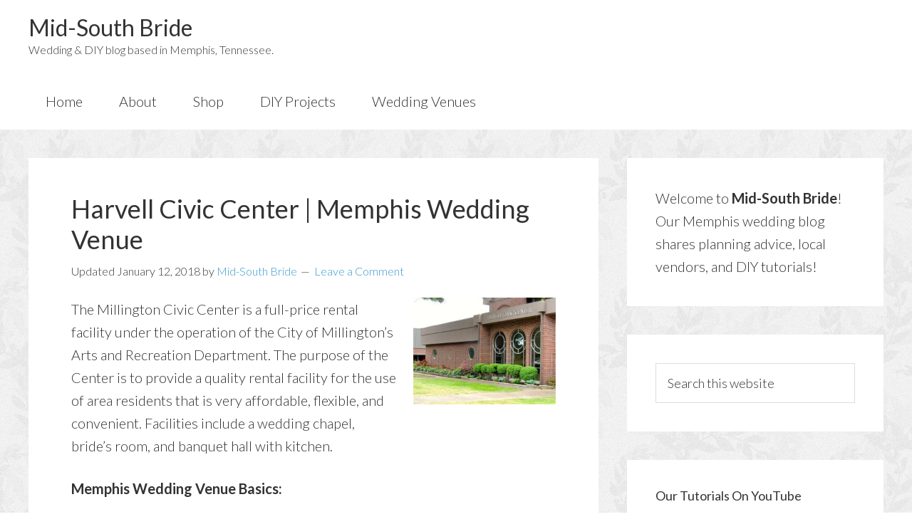

--- FILE ---
content_type: text/html; charset=UTF-8
request_url: https://www.midsouthbride.com/vendors/harvell-civic-center-memphis-wedding-venue/
body_size: 14562
content:
<!DOCTYPE html>
<html lang="en-US">
<head >
<meta charset="UTF-8" />
<meta name="viewport" content="width=device-width, initial-scale=1" />
<meta name='robots' content='index, follow, max-image-preview:large, max-snippet:-1, max-video-preview:-1' />

	<!-- This site is optimized with the Yoast SEO plugin v20.10 - https://yoast.com/wordpress/plugins/seo/ -->
	<title>Harvell Civic Center | Memphis Wedding Venue | Mid-South Bride</title><link rel="preload" as="style" href="https://fonts.googleapis.com/css?family=Lato%3A300%2C400%2C700&#038;display=swap" /><link rel="stylesheet" href="https://fonts.googleapis.com/css?family=Lato%3A300%2C400%2C700&#038;display=swap" media="print" onload="this.media='all'" /><noscript><link rel="stylesheet" href="https://fonts.googleapis.com/css?family=Lato%3A300%2C400%2C700&#038;display=swap" /></noscript>
	<link rel="canonical" href="https://www.midsouthbride.com/vendors/harvell-civic-center-memphis-wedding-venue/" />
	<meta property="og:locale" content="en_US" />
	<meta property="og:type" content="article" />
	<meta property="og:title" content="Harvell Civic Center | Memphis Wedding Venue | Mid-South Bride" />
	<meta property="og:description" content="The Millington Civic Center is a full-price rental facility under the operation of the City of Millington’s Arts and Recreation Department. The purpose of the Center is to provide a quality rental facility for the use of area residents that is very affordable, flexible, and convenient. Facilities include a wedding chapel, bride’s room, and banquet hall [&hellip;]" />
	<meta property="og:url" content="https://www.midsouthbride.com/vendors/harvell-civic-center-memphis-wedding-venue/" />
	<meta property="og:site_name" content="Mid-South Bride" />
	<meta property="article:publisher" content="https://www.facebook.com/MidSouthBride/" />
	<meta property="article:modified_time" content="2018-06-30T22:30:37+00:00" />
	<meta property="og:image" content="https://www.midsouthbride.com/wp-content/uploads/2015/01/memphis-wedding-venue-harvell-civic-center.jpeg" />
	<meta property="og:image:width" content="533" />
	<meta property="og:image:height" content="400" />
	<meta property="og:image:type" content="image/jpeg" />
	<meta name="twitter:label1" content="Est. reading time" />
	<meta name="twitter:data1" content="1 minute" />
	<script type="application/ld+json" class="yoast-schema-graph">{"@context":"https://schema.org","@graph":[{"@type":"WebPage","@id":"https://www.midsouthbride.com/vendors/harvell-civic-center-memphis-wedding-venue/","url":"https://www.midsouthbride.com/vendors/harvell-civic-center-memphis-wedding-venue/","name":"Harvell Civic Center | Memphis Wedding Venue | Mid-South Bride","isPartOf":{"@id":"https://www.midsouthbride.com/#website"},"primaryImageOfPage":{"@id":"https://www.midsouthbride.com/vendors/harvell-civic-center-memphis-wedding-venue/#primaryimage"},"image":{"@id":"https://www.midsouthbride.com/vendors/harvell-civic-center-memphis-wedding-venue/#primaryimage"},"thumbnailUrl":"https://www.midsouthbride.com/wp-content/uploads/2015/01/memphis-wedding-venue-harvell-civic-center.jpeg","datePublished":"2018-01-13T05:26:51+00:00","dateModified":"2018-06-30T22:30:37+00:00","breadcrumb":{"@id":"https://www.midsouthbride.com/vendors/harvell-civic-center-memphis-wedding-venue/#breadcrumb"},"inLanguage":"en-US","potentialAction":[{"@type":"ReadAction","target":["https://www.midsouthbride.com/vendors/harvell-civic-center-memphis-wedding-venue/"]}]},{"@type":"ImageObject","inLanguage":"en-US","@id":"https://www.midsouthbride.com/vendors/harvell-civic-center-memphis-wedding-venue/#primaryimage","url":"https://www.midsouthbride.com/wp-content/uploads/2015/01/memphis-wedding-venue-harvell-civic-center.jpeg","contentUrl":"https://www.midsouthbride.com/wp-content/uploads/2015/01/memphis-wedding-venue-harvell-civic-center.jpeg","width":533,"height":400,"caption":"memphis wedding venue - harvell civic center"},{"@type":"BreadcrumbList","@id":"https://www.midsouthbride.com/vendors/harvell-civic-center-memphis-wedding-venue/#breadcrumb","itemListElement":[{"@type":"ListItem","position":1,"name":"Home","item":"https://www.midsouthbride.com/"},{"@type":"ListItem","position":2,"name":"Vendors","item":"https://www.midsouthbride.com/vendors/"},{"@type":"ListItem","position":3,"name":"Harvell Civic Center | Memphis Wedding Venue"}]},{"@type":"WebSite","@id":"https://www.midsouthbride.com/#website","url":"https://www.midsouthbride.com/","name":"Mid-South Bride","description":"Wedding &amp; DIY blog based in Memphis, Tennessee.","publisher":{"@id":"https://www.midsouthbride.com/#organization"},"potentialAction":[{"@type":"SearchAction","target":{"@type":"EntryPoint","urlTemplate":"https://www.midsouthbride.com/?s={search_term_string}"},"query-input":"required name=search_term_string"}],"inLanguage":"en-US"},{"@type":"Organization","@id":"https://www.midsouthbride.com/#organization","name":"Mid-South Bride","url":"https://www.midsouthbride.com/","logo":{"@type":"ImageObject","inLanguage":"en-US","@id":"https://www.midsouthbride.com/#/schema/logo/image/","url":"https://www.midsouthbride.com/wp-content/uploads/2014/11/midsouthbride-logo.png","contentUrl":"https://www.midsouthbride.com/wp-content/uploads/2014/11/midsouthbride-logo.png","width":300,"height":73,"caption":"Mid-South Bride"},"image":{"@id":"https://www.midsouthbride.com/#/schema/logo/image/"},"sameAs":["https://www.facebook.com/MidSouthBride/"]}]}</script>
	<!-- / Yoast SEO plugin. -->


<link rel='dns-prefetch' href='//fonts.googleapis.com' />
<link href='https://fonts.gstatic.com' crossorigin rel='preconnect' />
<link rel="alternate" type="application/rss+xml" title="Mid-South Bride &raquo; Feed" href="https://www.midsouthbride.com/feed/" />
<link rel="alternate" type="application/rss+xml" title="Mid-South Bride &raquo; Comments Feed" href="https://www.midsouthbride.com/comments/feed/" />
<link rel="alternate" type="application/rss+xml" title="Mid-South Bride &raquo; Harvell Civic Center | Memphis Wedding Venue Comments Feed" href="https://www.midsouthbride.com/vendors/harvell-civic-center-memphis-wedding-venue/feed/" />
		<!-- This site uses the Google Analytics by MonsterInsights plugin v8.17 - Using Analytics tracking - https://www.monsterinsights.com/ -->
							<script src="//www.googletagmanager.com/gtag/js?id=G-N0R5FYRNP2"  data-cfasync="false" data-wpfc-render="false" type="text/javascript" async></script>
			<script data-cfasync="false" data-wpfc-render="false" type="text/javascript">
				var mi_version = '8.17';
				var mi_track_user = true;
				var mi_no_track_reason = '';
				
								var disableStrs = [
										'ga-disable-G-N0R5FYRNP2',
									];

				/* Function to detect opted out users */
				function __gtagTrackerIsOptedOut() {
					for (var index = 0; index < disableStrs.length; index++) {
						if (document.cookie.indexOf(disableStrs[index] + '=true') > -1) {
							return true;
						}
					}

					return false;
				}

				/* Disable tracking if the opt-out cookie exists. */
				if (__gtagTrackerIsOptedOut()) {
					for (var index = 0; index < disableStrs.length; index++) {
						window[disableStrs[index]] = true;
					}
				}

				/* Opt-out function */
				function __gtagTrackerOptout() {
					for (var index = 0; index < disableStrs.length; index++) {
						document.cookie = disableStrs[index] + '=true; expires=Thu, 31 Dec 2099 23:59:59 UTC; path=/';
						window[disableStrs[index]] = true;
					}
				}

				if ('undefined' === typeof gaOptout) {
					function gaOptout() {
						__gtagTrackerOptout();
					}
				}
								window.dataLayer = window.dataLayer || [];

				window.MonsterInsightsDualTracker = {
					helpers: {},
					trackers: {},
				};
				if (mi_track_user) {
					function __gtagDataLayer() {
						dataLayer.push(arguments);
					}

					function __gtagTracker(type, name, parameters) {
						if (!parameters) {
							parameters = {};
						}

						if (parameters.send_to) {
							__gtagDataLayer.apply(null, arguments);
							return;
						}

						if (type === 'event') {
														parameters.send_to = monsterinsights_frontend.v4_id;
							var hookName = name;
							if (typeof parameters['event_category'] !== 'undefined') {
								hookName = parameters['event_category'] + ':' + name;
							}

							if (typeof MonsterInsightsDualTracker.trackers[hookName] !== 'undefined') {
								MonsterInsightsDualTracker.trackers[hookName](parameters);
							} else {
								__gtagDataLayer('event', name, parameters);
							}
							
						} else {
							__gtagDataLayer.apply(null, arguments);
						}
					}

					__gtagTracker('js', new Date());
					__gtagTracker('set', {
						'developer_id.dZGIzZG': true,
											});
										__gtagTracker('config', 'G-N0R5FYRNP2', {"forceSSL":"true","link_attribution":"true"} );
															window.gtag = __gtagTracker;										(function () {
						/* https://developers.google.com/analytics/devguides/collection/analyticsjs/ */
						/* ga and __gaTracker compatibility shim. */
						var noopfn = function () {
							return null;
						};
						var newtracker = function () {
							return new Tracker();
						};
						var Tracker = function () {
							return null;
						};
						var p = Tracker.prototype;
						p.get = noopfn;
						p.set = noopfn;
						p.send = function () {
							var args = Array.prototype.slice.call(arguments);
							args.unshift('send');
							__gaTracker.apply(null, args);
						};
						var __gaTracker = function () {
							var len = arguments.length;
							if (len === 0) {
								return;
							}
							var f = arguments[len - 1];
							if (typeof f !== 'object' || f === null || typeof f.hitCallback !== 'function') {
								if ('send' === arguments[0]) {
									var hitConverted, hitObject = false, action;
									if ('event' === arguments[1]) {
										if ('undefined' !== typeof arguments[3]) {
											hitObject = {
												'eventAction': arguments[3],
												'eventCategory': arguments[2],
												'eventLabel': arguments[4],
												'value': arguments[5] ? arguments[5] : 1,
											}
										}
									}
									if ('pageview' === arguments[1]) {
										if ('undefined' !== typeof arguments[2]) {
											hitObject = {
												'eventAction': 'page_view',
												'page_path': arguments[2],
											}
										}
									}
									if (typeof arguments[2] === 'object') {
										hitObject = arguments[2];
									}
									if (typeof arguments[5] === 'object') {
										Object.assign(hitObject, arguments[5]);
									}
									if ('undefined' !== typeof arguments[1].hitType) {
										hitObject = arguments[1];
										if ('pageview' === hitObject.hitType) {
											hitObject.eventAction = 'page_view';
										}
									}
									if (hitObject) {
										action = 'timing' === arguments[1].hitType ? 'timing_complete' : hitObject.eventAction;
										hitConverted = mapArgs(hitObject);
										__gtagTracker('event', action, hitConverted);
									}
								}
								return;
							}

							function mapArgs(args) {
								var arg, hit = {};
								var gaMap = {
									'eventCategory': 'event_category',
									'eventAction': 'event_action',
									'eventLabel': 'event_label',
									'eventValue': 'event_value',
									'nonInteraction': 'non_interaction',
									'timingCategory': 'event_category',
									'timingVar': 'name',
									'timingValue': 'value',
									'timingLabel': 'event_label',
									'page': 'page_path',
									'location': 'page_location',
									'title': 'page_title',
								};
								for (arg in args) {
																		if (!(!args.hasOwnProperty(arg) || !gaMap.hasOwnProperty(arg))) {
										hit[gaMap[arg]] = args[arg];
									} else {
										hit[arg] = args[arg];
									}
								}
								return hit;
							}

							try {
								f.hitCallback();
							} catch (ex) {
							}
						};
						__gaTracker.create = newtracker;
						__gaTracker.getByName = newtracker;
						__gaTracker.getAll = function () {
							return [];
						};
						__gaTracker.remove = noopfn;
						__gaTracker.loaded = true;
						window['__gaTracker'] = __gaTracker;
					})();
									} else {
										console.log("");
					(function () {
						function __gtagTracker() {
							return null;
						}

						window['__gtagTracker'] = __gtagTracker;
						window['gtag'] = __gtagTracker;
					})();
									}
			</script>
				<!-- / Google Analytics by MonsterInsights -->
		<style type="text/css">
img.wp-smiley,
img.emoji {
	display: inline !important;
	border: none !important;
	box-shadow: none !important;
	height: 1em !important;
	width: 1em !important;
	margin: 0 0.07em !important;
	vertical-align: -0.1em !important;
	background: none !important;
	padding: 0 !important;
}
</style>
	<link rel='stylesheet' id='genesis-sample-theme-css' href='https://www.midsouthbride.com/wp-content/themes/genesis-sample/style.css?ver=2.1.2' type='text/css' media='all' />
<link rel='stylesheet' id='wp-block-library-css' href='https://www.midsouthbride.com/wp-includes/css/dist/block-library/style.min.css?ver=6.2.6' type='text/css' media='all' />
<link rel='stylesheet' id='classic-theme-styles-css' href='https://www.midsouthbride.com/wp-includes/css/classic-themes.min.css?ver=6.2.6' type='text/css' media='all' />
<style id='global-styles-inline-css' type='text/css'>
body{--wp--preset--color--black: #000000;--wp--preset--color--cyan-bluish-gray: #abb8c3;--wp--preset--color--white: #ffffff;--wp--preset--color--pale-pink: #f78da7;--wp--preset--color--vivid-red: #cf2e2e;--wp--preset--color--luminous-vivid-orange: #ff6900;--wp--preset--color--luminous-vivid-amber: #fcb900;--wp--preset--color--light-green-cyan: #7bdcb5;--wp--preset--color--vivid-green-cyan: #00d084;--wp--preset--color--pale-cyan-blue: #8ed1fc;--wp--preset--color--vivid-cyan-blue: #0693e3;--wp--preset--color--vivid-purple: #9b51e0;--wp--preset--gradient--vivid-cyan-blue-to-vivid-purple: linear-gradient(135deg,rgba(6,147,227,1) 0%,rgb(155,81,224) 100%);--wp--preset--gradient--light-green-cyan-to-vivid-green-cyan: linear-gradient(135deg,rgb(122,220,180) 0%,rgb(0,208,130) 100%);--wp--preset--gradient--luminous-vivid-amber-to-luminous-vivid-orange: linear-gradient(135deg,rgba(252,185,0,1) 0%,rgba(255,105,0,1) 100%);--wp--preset--gradient--luminous-vivid-orange-to-vivid-red: linear-gradient(135deg,rgba(255,105,0,1) 0%,rgb(207,46,46) 100%);--wp--preset--gradient--very-light-gray-to-cyan-bluish-gray: linear-gradient(135deg,rgb(238,238,238) 0%,rgb(169,184,195) 100%);--wp--preset--gradient--cool-to-warm-spectrum: linear-gradient(135deg,rgb(74,234,220) 0%,rgb(151,120,209) 20%,rgb(207,42,186) 40%,rgb(238,44,130) 60%,rgb(251,105,98) 80%,rgb(254,248,76) 100%);--wp--preset--gradient--blush-light-purple: linear-gradient(135deg,rgb(255,206,236) 0%,rgb(152,150,240) 100%);--wp--preset--gradient--blush-bordeaux: linear-gradient(135deg,rgb(254,205,165) 0%,rgb(254,45,45) 50%,rgb(107,0,62) 100%);--wp--preset--gradient--luminous-dusk: linear-gradient(135deg,rgb(255,203,112) 0%,rgb(199,81,192) 50%,rgb(65,88,208) 100%);--wp--preset--gradient--pale-ocean: linear-gradient(135deg,rgb(255,245,203) 0%,rgb(182,227,212) 50%,rgb(51,167,181) 100%);--wp--preset--gradient--electric-grass: linear-gradient(135deg,rgb(202,248,128) 0%,rgb(113,206,126) 100%);--wp--preset--gradient--midnight: linear-gradient(135deg,rgb(2,3,129) 0%,rgb(40,116,252) 100%);--wp--preset--duotone--dark-grayscale: url('#wp-duotone-dark-grayscale');--wp--preset--duotone--grayscale: url('#wp-duotone-grayscale');--wp--preset--duotone--purple-yellow: url('#wp-duotone-purple-yellow');--wp--preset--duotone--blue-red: url('#wp-duotone-blue-red');--wp--preset--duotone--midnight: url('#wp-duotone-midnight');--wp--preset--duotone--magenta-yellow: url('#wp-duotone-magenta-yellow');--wp--preset--duotone--purple-green: url('#wp-duotone-purple-green');--wp--preset--duotone--blue-orange: url('#wp-duotone-blue-orange');--wp--preset--font-size--small: 13px;--wp--preset--font-size--medium: 20px;--wp--preset--font-size--large: 36px;--wp--preset--font-size--x-large: 42px;--wp--preset--spacing--20: 0.44rem;--wp--preset--spacing--30: 0.67rem;--wp--preset--spacing--40: 1rem;--wp--preset--spacing--50: 1.5rem;--wp--preset--spacing--60: 2.25rem;--wp--preset--spacing--70: 3.38rem;--wp--preset--spacing--80: 5.06rem;--wp--preset--shadow--natural: 6px 6px 9px rgba(0, 0, 0, 0.2);--wp--preset--shadow--deep: 12px 12px 50px rgba(0, 0, 0, 0.4);--wp--preset--shadow--sharp: 6px 6px 0px rgba(0, 0, 0, 0.2);--wp--preset--shadow--outlined: 6px 6px 0px -3px rgba(255, 255, 255, 1), 6px 6px rgba(0, 0, 0, 1);--wp--preset--shadow--crisp: 6px 6px 0px rgba(0, 0, 0, 1);}:where(.is-layout-flex){gap: 0.5em;}body .is-layout-flow > .alignleft{float: left;margin-inline-start: 0;margin-inline-end: 2em;}body .is-layout-flow > .alignright{float: right;margin-inline-start: 2em;margin-inline-end: 0;}body .is-layout-flow > .aligncenter{margin-left: auto !important;margin-right: auto !important;}body .is-layout-constrained > .alignleft{float: left;margin-inline-start: 0;margin-inline-end: 2em;}body .is-layout-constrained > .alignright{float: right;margin-inline-start: 2em;margin-inline-end: 0;}body .is-layout-constrained > .aligncenter{margin-left: auto !important;margin-right: auto !important;}body .is-layout-constrained > :where(:not(.alignleft):not(.alignright):not(.alignfull)){max-width: var(--wp--style--global--content-size);margin-left: auto !important;margin-right: auto !important;}body .is-layout-constrained > .alignwide{max-width: var(--wp--style--global--wide-size);}body .is-layout-flex{display: flex;}body .is-layout-flex{flex-wrap: wrap;align-items: center;}body .is-layout-flex > *{margin: 0;}:where(.wp-block-columns.is-layout-flex){gap: 2em;}.has-black-color{color: var(--wp--preset--color--black) !important;}.has-cyan-bluish-gray-color{color: var(--wp--preset--color--cyan-bluish-gray) !important;}.has-white-color{color: var(--wp--preset--color--white) !important;}.has-pale-pink-color{color: var(--wp--preset--color--pale-pink) !important;}.has-vivid-red-color{color: var(--wp--preset--color--vivid-red) !important;}.has-luminous-vivid-orange-color{color: var(--wp--preset--color--luminous-vivid-orange) !important;}.has-luminous-vivid-amber-color{color: var(--wp--preset--color--luminous-vivid-amber) !important;}.has-light-green-cyan-color{color: var(--wp--preset--color--light-green-cyan) !important;}.has-vivid-green-cyan-color{color: var(--wp--preset--color--vivid-green-cyan) !important;}.has-pale-cyan-blue-color{color: var(--wp--preset--color--pale-cyan-blue) !important;}.has-vivid-cyan-blue-color{color: var(--wp--preset--color--vivid-cyan-blue) !important;}.has-vivid-purple-color{color: var(--wp--preset--color--vivid-purple) !important;}.has-black-background-color{background-color: var(--wp--preset--color--black) !important;}.has-cyan-bluish-gray-background-color{background-color: var(--wp--preset--color--cyan-bluish-gray) !important;}.has-white-background-color{background-color: var(--wp--preset--color--white) !important;}.has-pale-pink-background-color{background-color: var(--wp--preset--color--pale-pink) !important;}.has-vivid-red-background-color{background-color: var(--wp--preset--color--vivid-red) !important;}.has-luminous-vivid-orange-background-color{background-color: var(--wp--preset--color--luminous-vivid-orange) !important;}.has-luminous-vivid-amber-background-color{background-color: var(--wp--preset--color--luminous-vivid-amber) !important;}.has-light-green-cyan-background-color{background-color: var(--wp--preset--color--light-green-cyan) !important;}.has-vivid-green-cyan-background-color{background-color: var(--wp--preset--color--vivid-green-cyan) !important;}.has-pale-cyan-blue-background-color{background-color: var(--wp--preset--color--pale-cyan-blue) !important;}.has-vivid-cyan-blue-background-color{background-color: var(--wp--preset--color--vivid-cyan-blue) !important;}.has-vivid-purple-background-color{background-color: var(--wp--preset--color--vivid-purple) !important;}.has-black-border-color{border-color: var(--wp--preset--color--black) !important;}.has-cyan-bluish-gray-border-color{border-color: var(--wp--preset--color--cyan-bluish-gray) !important;}.has-white-border-color{border-color: var(--wp--preset--color--white) !important;}.has-pale-pink-border-color{border-color: var(--wp--preset--color--pale-pink) !important;}.has-vivid-red-border-color{border-color: var(--wp--preset--color--vivid-red) !important;}.has-luminous-vivid-orange-border-color{border-color: var(--wp--preset--color--luminous-vivid-orange) !important;}.has-luminous-vivid-amber-border-color{border-color: var(--wp--preset--color--luminous-vivid-amber) !important;}.has-light-green-cyan-border-color{border-color: var(--wp--preset--color--light-green-cyan) !important;}.has-vivid-green-cyan-border-color{border-color: var(--wp--preset--color--vivid-green-cyan) !important;}.has-pale-cyan-blue-border-color{border-color: var(--wp--preset--color--pale-cyan-blue) !important;}.has-vivid-cyan-blue-border-color{border-color: var(--wp--preset--color--vivid-cyan-blue) !important;}.has-vivid-purple-border-color{border-color: var(--wp--preset--color--vivid-purple) !important;}.has-vivid-cyan-blue-to-vivid-purple-gradient-background{background: var(--wp--preset--gradient--vivid-cyan-blue-to-vivid-purple) !important;}.has-light-green-cyan-to-vivid-green-cyan-gradient-background{background: var(--wp--preset--gradient--light-green-cyan-to-vivid-green-cyan) !important;}.has-luminous-vivid-amber-to-luminous-vivid-orange-gradient-background{background: var(--wp--preset--gradient--luminous-vivid-amber-to-luminous-vivid-orange) !important;}.has-luminous-vivid-orange-to-vivid-red-gradient-background{background: var(--wp--preset--gradient--luminous-vivid-orange-to-vivid-red) !important;}.has-very-light-gray-to-cyan-bluish-gray-gradient-background{background: var(--wp--preset--gradient--very-light-gray-to-cyan-bluish-gray) !important;}.has-cool-to-warm-spectrum-gradient-background{background: var(--wp--preset--gradient--cool-to-warm-spectrum) !important;}.has-blush-light-purple-gradient-background{background: var(--wp--preset--gradient--blush-light-purple) !important;}.has-blush-bordeaux-gradient-background{background: var(--wp--preset--gradient--blush-bordeaux) !important;}.has-luminous-dusk-gradient-background{background: var(--wp--preset--gradient--luminous-dusk) !important;}.has-pale-ocean-gradient-background{background: var(--wp--preset--gradient--pale-ocean) !important;}.has-electric-grass-gradient-background{background: var(--wp--preset--gradient--electric-grass) !important;}.has-midnight-gradient-background{background: var(--wp--preset--gradient--midnight) !important;}.has-small-font-size{font-size: var(--wp--preset--font-size--small) !important;}.has-medium-font-size{font-size: var(--wp--preset--font-size--medium) !important;}.has-large-font-size{font-size: var(--wp--preset--font-size--large) !important;}.has-x-large-font-size{font-size: var(--wp--preset--font-size--x-large) !important;}
.wp-block-navigation a:where(:not(.wp-element-button)){color: inherit;}
:where(.wp-block-columns.is-layout-flex){gap: 2em;}
.wp-block-pullquote{font-size: 1.5em;line-height: 1.6;}
</style>

<style id='rocket-lazyload-inline-css' type='text/css'>
.rll-youtube-player{position:relative;padding-bottom:56.23%;height:0;overflow:hidden;max-width:100%;}.rll-youtube-player:focus-within{outline: 2px solid currentColor;outline-offset: 5px;}.rll-youtube-player iframe{position:absolute;top:0;left:0;width:100%;height:100%;z-index:100;background:0 0}.rll-youtube-player img{bottom:0;display:block;left:0;margin:auto;max-width:100%;width:100%;position:absolute;right:0;top:0;border:none;height:auto;-webkit-transition:.4s all;-moz-transition:.4s all;transition:.4s all}.rll-youtube-player img:hover{-webkit-filter:brightness(75%)}.rll-youtube-player .play{height:100%;width:100%;left:0;top:0;position:absolute;background:url(https://www.midsouthbride.com/wp-content/plugins/wp-rocket/assets/img/youtube.png) no-repeat center;background-color: transparent !important;cursor:pointer;border:none;}
</style>
<script type='text/javascript' src='https://www.midsouthbride.com/wp-content/plugins/google-analytics-for-wordpress/assets/js/frontend-gtag.min.js?ver=8.17' id='monsterinsights-frontend-script-js'></script>
<script data-cfasync="false" data-wpfc-render="false" type="text/javascript" id='monsterinsights-frontend-script-js-extra'>/* <![CDATA[ */
var monsterinsights_frontend = {"js_events_tracking":"true","download_extensions":"doc,pdf,ppt,zip,xls,docx,pptx,xlsx","inbound_paths":"[{\"path\":\"\\\/go\\\/\",\"label\":\"affiliate\"},{\"path\":\"\\\/recommend\\\/\",\"label\":\"affiliate\"}]","home_url":"https:\/\/www.midsouthbride.com","hash_tracking":"false","v4_id":"G-N0R5FYRNP2"};/* ]]> */
</script>
<link rel="https://api.w.org/" href="https://www.midsouthbride.com/wp-json/" /><link rel="EditURI" type="application/rsd+xml" title="RSD" href="https://www.midsouthbride.com/xmlrpc.php?rsd" />
<link rel="wlwmanifest" type="application/wlwmanifest+xml" href="https://www.midsouthbride.com/wp-includes/wlwmanifest.xml" />
<meta name="generator" content="WordPress 6.2.6" />
<link rel='shortlink' href='https://www.midsouthbride.com/?p=3587' />
<link rel="alternate" type="application/json+oembed" href="https://www.midsouthbride.com/wp-json/oembed/1.0/embed?url=https%3A%2F%2Fwww.midsouthbride.com%2Fvendors%2Fharvell-civic-center-memphis-wedding-venue%2F" />
<link rel="alternate" type="text/xml+oembed" href="https://www.midsouthbride.com/wp-json/oembed/1.0/embed?url=https%3A%2F%2Fwww.midsouthbride.com%2Fvendors%2Fharvell-civic-center-memphis-wedding-venue%2F&#038;format=xml" />
<link rel="icon" href="https://www.midsouthbride.com/?attachment_id=2624" />
<link rel="pingback" href="https://www.midsouthbride.com/xmlrpc.php" />
<meta name="msvalidate.01" content="8A9465083E152E68DD1B9059A19CCED5" />

<meta name="google-site-verification" content="fhJ1qSsDLDoGQ1DUw0HNOcnWMzl5mF9wGJwEEFxOSKc" /><meta name="google-site-verification" content="u9Fb-aVayUn636gtsbclCDkr-CGpZ67AyV7lW7ozFf0" />  <style type="text/css" id="custom-background-css">
body.custom-background { background-color: #ffffff; background-image: url("https://www.midsouthbride.com/wp-content/uploads/2014/10/floral-gray.png"); background-position: left top; background-size: auto; background-repeat: repeat; background-attachment: scroll; }
</style>
			<style type="text/css" id="wp-custom-css">
			/*
Welcome to Custom CSS!

CSS (Cascading Style Sheets) is a kind of code that tells the browser how
to render a web page. You may delete these comments and get started with
your customizations.

By default, your stylesheet will be loaded after the theme stylesheets,
which means that your rules can take precedence and override the theme CSS
rules. Just write here what you want to change, you don't need to copy all
your theme's stylesheet content.
*/
.entry-meta span.entry-terms, .vendor_address, .vendor_website, a.moretag {
/* margin-top: 1em; */
	padding-top: .5em;
	display: block;
}
p {
font-size:20px;
}
 li {
font-size:20px;
}		</style>
		<noscript><style id="rocket-lazyload-nojs-css">.rll-youtube-player, [data-lazy-src]{display:none !important;}</style></noscript><style id="wpforms-css-vars-root">
				:root {
					--wpforms-field-border-radius: 3px;
--wpforms-field-background-color: #ffffff;
--wpforms-field-border-color: rgba( 0, 0, 0, 0.25 );
--wpforms-field-text-color: rgba( 0, 0, 0, 0.7 );
--wpforms-label-color: rgba( 0, 0, 0, 0.85 );
--wpforms-label-sublabel-color: rgba( 0, 0, 0, 0.55 );
--wpforms-label-error-color: #d63637;
--wpforms-button-border-radius: 3px;
--wpforms-button-background-color: #066aab;
--wpforms-button-text-color: #ffffff;
--wpforms-field-size-input-height: 43px;
--wpforms-field-size-input-spacing: 15px;
--wpforms-field-size-font-size: 16px;
--wpforms-field-size-line-height: 19px;
--wpforms-field-size-padding-h: 14px;
--wpforms-field-size-checkbox-size: 16px;
--wpforms-field-size-sublabel-spacing: 5px;
--wpforms-field-size-icon-size: 1;
--wpforms-label-size-font-size: 16px;
--wpforms-label-size-line-height: 19px;
--wpforms-label-size-sublabel-font-size: 14px;
--wpforms-label-size-sublabel-line-height: 17px;
--wpforms-button-size-font-size: 17px;
--wpforms-button-size-height: 41px;
--wpforms-button-size-padding-h: 15px;
--wpforms-button-size-margin-top: 10px;

				}
			</style></head>
<body data-rsssl=1 class="vendors-template-default single single-vendors postid-3587 single-format-standard custom-background header-full-width content-sidebar genesis-breadcrumbs-hidden genesis-footer-widgets-visible"><svg xmlns="http://www.w3.org/2000/svg" viewBox="0 0 0 0" width="0" height="0" focusable="false" role="none" style="visibility: hidden; position: absolute; left: -9999px; overflow: hidden;" ><defs><filter id="wp-duotone-dark-grayscale"><feColorMatrix color-interpolation-filters="sRGB" type="matrix" values=" .299 .587 .114 0 0 .299 .587 .114 0 0 .299 .587 .114 0 0 .299 .587 .114 0 0 " /><feComponentTransfer color-interpolation-filters="sRGB" ><feFuncR type="table" tableValues="0 0.49803921568627" /><feFuncG type="table" tableValues="0 0.49803921568627" /><feFuncB type="table" tableValues="0 0.49803921568627" /><feFuncA type="table" tableValues="1 1" /></feComponentTransfer><feComposite in2="SourceGraphic" operator="in" /></filter></defs></svg><svg xmlns="http://www.w3.org/2000/svg" viewBox="0 0 0 0" width="0" height="0" focusable="false" role="none" style="visibility: hidden; position: absolute; left: -9999px; overflow: hidden;" ><defs><filter id="wp-duotone-grayscale"><feColorMatrix color-interpolation-filters="sRGB" type="matrix" values=" .299 .587 .114 0 0 .299 .587 .114 0 0 .299 .587 .114 0 0 .299 .587 .114 0 0 " /><feComponentTransfer color-interpolation-filters="sRGB" ><feFuncR type="table" tableValues="0 1" /><feFuncG type="table" tableValues="0 1" /><feFuncB type="table" tableValues="0 1" /><feFuncA type="table" tableValues="1 1" /></feComponentTransfer><feComposite in2="SourceGraphic" operator="in" /></filter></defs></svg><svg xmlns="http://www.w3.org/2000/svg" viewBox="0 0 0 0" width="0" height="0" focusable="false" role="none" style="visibility: hidden; position: absolute; left: -9999px; overflow: hidden;" ><defs><filter id="wp-duotone-purple-yellow"><feColorMatrix color-interpolation-filters="sRGB" type="matrix" values=" .299 .587 .114 0 0 .299 .587 .114 0 0 .299 .587 .114 0 0 .299 .587 .114 0 0 " /><feComponentTransfer color-interpolation-filters="sRGB" ><feFuncR type="table" tableValues="0.54901960784314 0.98823529411765" /><feFuncG type="table" tableValues="0 1" /><feFuncB type="table" tableValues="0.71764705882353 0.25490196078431" /><feFuncA type="table" tableValues="1 1" /></feComponentTransfer><feComposite in2="SourceGraphic" operator="in" /></filter></defs></svg><svg xmlns="http://www.w3.org/2000/svg" viewBox="0 0 0 0" width="0" height="0" focusable="false" role="none" style="visibility: hidden; position: absolute; left: -9999px; overflow: hidden;" ><defs><filter id="wp-duotone-blue-red"><feColorMatrix color-interpolation-filters="sRGB" type="matrix" values=" .299 .587 .114 0 0 .299 .587 .114 0 0 .299 .587 .114 0 0 .299 .587 .114 0 0 " /><feComponentTransfer color-interpolation-filters="sRGB" ><feFuncR type="table" tableValues="0 1" /><feFuncG type="table" tableValues="0 0.27843137254902" /><feFuncB type="table" tableValues="0.5921568627451 0.27843137254902" /><feFuncA type="table" tableValues="1 1" /></feComponentTransfer><feComposite in2="SourceGraphic" operator="in" /></filter></defs></svg><svg xmlns="http://www.w3.org/2000/svg" viewBox="0 0 0 0" width="0" height="0" focusable="false" role="none" style="visibility: hidden; position: absolute; left: -9999px; overflow: hidden;" ><defs><filter id="wp-duotone-midnight"><feColorMatrix color-interpolation-filters="sRGB" type="matrix" values=" .299 .587 .114 0 0 .299 .587 .114 0 0 .299 .587 .114 0 0 .299 .587 .114 0 0 " /><feComponentTransfer color-interpolation-filters="sRGB" ><feFuncR type="table" tableValues="0 0" /><feFuncG type="table" tableValues="0 0.64705882352941" /><feFuncB type="table" tableValues="0 1" /><feFuncA type="table" tableValues="1 1" /></feComponentTransfer><feComposite in2="SourceGraphic" operator="in" /></filter></defs></svg><svg xmlns="http://www.w3.org/2000/svg" viewBox="0 0 0 0" width="0" height="0" focusable="false" role="none" style="visibility: hidden; position: absolute; left: -9999px; overflow: hidden;" ><defs><filter id="wp-duotone-magenta-yellow"><feColorMatrix color-interpolation-filters="sRGB" type="matrix" values=" .299 .587 .114 0 0 .299 .587 .114 0 0 .299 .587 .114 0 0 .299 .587 .114 0 0 " /><feComponentTransfer color-interpolation-filters="sRGB" ><feFuncR type="table" tableValues="0.78039215686275 1" /><feFuncG type="table" tableValues="0 0.94901960784314" /><feFuncB type="table" tableValues="0.35294117647059 0.47058823529412" /><feFuncA type="table" tableValues="1 1" /></feComponentTransfer><feComposite in2="SourceGraphic" operator="in" /></filter></defs></svg><svg xmlns="http://www.w3.org/2000/svg" viewBox="0 0 0 0" width="0" height="0" focusable="false" role="none" style="visibility: hidden; position: absolute; left: -9999px; overflow: hidden;" ><defs><filter id="wp-duotone-purple-green"><feColorMatrix color-interpolation-filters="sRGB" type="matrix" values=" .299 .587 .114 0 0 .299 .587 .114 0 0 .299 .587 .114 0 0 .299 .587 .114 0 0 " /><feComponentTransfer color-interpolation-filters="sRGB" ><feFuncR type="table" tableValues="0.65098039215686 0.40392156862745" /><feFuncG type="table" tableValues="0 1" /><feFuncB type="table" tableValues="0.44705882352941 0.4" /><feFuncA type="table" tableValues="1 1" /></feComponentTransfer><feComposite in2="SourceGraphic" operator="in" /></filter></defs></svg><svg xmlns="http://www.w3.org/2000/svg" viewBox="0 0 0 0" width="0" height="0" focusable="false" role="none" style="visibility: hidden; position: absolute; left: -9999px; overflow: hidden;" ><defs><filter id="wp-duotone-blue-orange"><feColorMatrix color-interpolation-filters="sRGB" type="matrix" values=" .299 .587 .114 0 0 .299 .587 .114 0 0 .299 .587 .114 0 0 .299 .587 .114 0 0 " /><feComponentTransfer color-interpolation-filters="sRGB" ><feFuncR type="table" tableValues="0.098039215686275 1" /><feFuncG type="table" tableValues="0 0.66274509803922" /><feFuncB type="table" tableValues="0.84705882352941 0.41960784313725" /><feFuncA type="table" tableValues="1 1" /></feComponentTransfer><feComposite in2="SourceGraphic" operator="in" /></filter></defs></svg><div class="site-container"><header class="site-header"><div class="wrap"><div class="title-area"><p class="site-title"><a href="https://www.midsouthbride.com/">Mid-South Bride</a></p><p class="site-description">Wedding &amp; DIY blog based in Memphis, Tennessee.</p></div></div></header><nav class="nav-secondary" aria-label="Secondary"><div class="wrap"><ul id="menu-main" class="menu genesis-nav-menu menu-secondary"><li id="menu-item-4986" class="menu-item menu-item-type-custom menu-item-object-custom menu-item-home menu-item-4986"><a href="https://www.midsouthbride.com/"><span >Home</span></a></li>
<li id="menu-item-445" class="menu-item menu-item-type-post_type menu-item-object-page menu-item-has-children menu-item-445"><a title="Memphis Wedding Blog" href="https://www.midsouthbride.com/about/"><span >About</span></a>
<ul class="sub-menu">
	<li id="menu-item-8326" class="menu-item menu-item-type-post_type menu-item-object-page menu-item-8326"><a href="https://www.midsouthbride.com/contact/"><span >Contact</span></a></li>
	<li id="menu-item-461" class="menu-item menu-item-type-post_type menu-item-object-page menu-item-461"><a href="https://www.midsouthbride.com/submissions/"><span >Submissions</span></a></li>
</ul>
</li>
<li id="menu-item-10990" class="menu-item menu-item-type-custom menu-item-object-custom menu-item-10990"><a href="https://tidd.ly/3R78Fj6"><span >Shop</span></a></li>
<li id="menu-item-10992" class="menu-item menu-item-type-taxonomy menu-item-object-category menu-item-10992"><a href="https://www.midsouthbride.com/category/diy-wedding-ideas/"><span >DIY Projects</span></a></li>
<li id="menu-item-11439" class="menu-item menu-item-type-post_type menu-item-object-page menu-item-has-children menu-item-11439"><a href="https://www.midsouthbride.com/memphis-wedding-venues/"><span >Wedding Venues</span></a>
<ul class="sub-menu">
	<li id="menu-item-11438" class="menu-item menu-item-type-post_type menu-item-object-page menu-item-11438"><a href="https://www.midsouthbride.com/memphis-wedding-photographers/"><span >Wedding Photographers</span></a></li>
	<li id="menu-item-11440" class="menu-item menu-item-type-post_type menu-item-object-page menu-item-11440"><a href="https://www.midsouthbride.com/memphis-wedding-planners/"><span >Wedding Planners</span></a></li>
	<li id="menu-item-11436" class="menu-item menu-item-type-post_type menu-item-object-page menu-item-11436"><a href="https://www.midsouthbride.com/florists-memphis-tn/"><span >Wedding Florists</span></a></li>
	<li id="menu-item-11437" class="menu-item menu-item-type-post_type menu-item-object-page menu-item-11437"><a href="https://www.midsouthbride.com/memphis-wedding-caterers/"><span >Wedding Caterers</span></a></li>
</ul>
</li>
</ul></div></nav><div class="site-inner"><div class="content-sidebar-wrap"><main class="content"><article class="post-3587 vendors type-vendors status-publish format-standard has-post-thumbnail vendor-type-midsouth-wedding-venues vendor-services-ceremony-venue vendor-services-memphis-wedding-venue vendor-services-millington-wedding-venue vendor-services-reception-venue entry" aria-label="Harvell Civic Center | Memphis Wedding Venue"><header class="entry-header"><h1 class="entry-title">Harvell Civic Center | Memphis Wedding Venue</h1>
<p class="entry-meta">Updated <time class="entry-time">January 12, 2018</time> by <span class="entry-author"><a href="https://www.midsouthbride.com/author/yramyppah/" class="entry-author-link" rel="author"><span class="entry-author-name">Mid-South Bride</span></a></span> <span class="entry-comments-link"><a href="https://www.midsouthbride.com/vendors/harvell-civic-center-memphis-wedding-venue/#respond">Leave a Comment</a></span> </p></header><img width="200" height="150" src="data:image/svg+xml,%3Csvg%20xmlns='http://www.w3.org/2000/svg'%20viewBox='0%200%20200%20150'%3E%3C/svg%3E" class="attachment- alignright wp-post-image" alt="memphis wedding venue - harvell civic center" decoding="async" data-lazy-srcset="https://www.midsouthbride.com/wp-content/uploads/2015/01/memphis-wedding-venue-harvell-civic-center.jpeg 533w, https://www.midsouthbride.com/wp-content/uploads/2015/01/memphis-wedding-venue-harvell-civic-center-300x225.jpeg 300w" data-lazy-sizes="(max-width: 200px) 100vw, 200px" data-lazy-src="https://www.midsouthbride.com/wp-content/uploads/2015/01/memphis-wedding-venue-harvell-civic-center.jpeg" /><noscript><img width="200" height="150" src="https://www.midsouthbride.com/wp-content/uploads/2015/01/memphis-wedding-venue-harvell-civic-center.jpeg" class="attachment- alignright wp-post-image" alt="memphis wedding venue - harvell civic center" decoding="async" srcset="https://www.midsouthbride.com/wp-content/uploads/2015/01/memphis-wedding-venue-harvell-civic-center.jpeg 533w, https://www.midsouthbride.com/wp-content/uploads/2015/01/memphis-wedding-venue-harvell-civic-center-300x225.jpeg 300w" sizes="(max-width: 200px) 100vw, 200px" /></noscript><div class="entry-content"><p>The Millington Civic Center is a full-price rental facility under the operation of the City of Millington’s Arts and Recreation Department. The purpose of the Center is to provide a quality rental facility for the use of area residents that is very affordable, flexible, and convenient. Facilities include a wedding chapel, bride’s room, and banquet hall with kitchen.</p>
<p><strong>Memphis Wedding Venue Basics:</strong></p>
<ul>
<li><strong>Location:</strong> Millington</li>
<li><strong>Rate:</strong> Packages from $475 – $1200.</li>
<li><strong>Size:</strong> Varies. Banquet Hall Seating – 200 (Banquet) or 300 (Theater). Chapel Seating – 170.</li>
<li><strong>Ceremony &amp; Reception:</strong> Yes. Indoor chapel for ceremonies.</li>
</ul>
<p><b>Memphis Wedding Venue Food: </b></p>
<ul>
<li><strong>Catering:</strong> No restrictions on catering, can use caterer of choice. Kitchen provided with refrigerator and sink.</li>
<li><strong>Alcohol:</strong> Alcohol allowed. If selling alcohol at the bar then a valid liquor/beer license is required to accept the payments.</li>
</ul>
<p><strong>More Memphis Wedding Venue Information:</strong></p>
<ul>
<li><strong>Rental items:</strong>  Banquet Hall also includes the tables and chairs and their set-up.</li>
<li><strong>Rental Wedding items:</strong> All-Inclusive Package – $175, other items available for a fee.</li>
<li><strong>Parking:</strong> Free parking with 220 car capacity on-site asphalt parking lot.</li>
</ul>
<p><strong>Memphis Wedding Venue Directions:</strong></p>
<p><strong>Millington Civic Center: </strong>8077 Wilkinsville Road, Millington, TN 38053</p>
<p><iframe loading="lazy" src="about:blank" width="600" height="400" frameborder="0" data-rocket-lazyload="fitvidscompatible" data-lazy-src="https://www.google.com/maps/embed?pb=!1m5!3m3!1m2!1s0x887f7b077f7109cd%3A0x70aea18f67a38d!2sMillington+Civic+Center%3A+8077+Wilkinsville+Road%2C+Millington%2C+TN+38053!5e0!3m2!1sen!2sus!4v1388966939449"></iframe><noscript><iframe src="https://www.google.com/maps/embed?pb=!1m5!3m3!1m2!1s0x887f7b077f7109cd%3A0x70aea18f67a38d!2sMillington+Civic+Center%3A+8077+Wilkinsville+Road%2C+Millington%2C+TN+38053!5e0!3m2!1sen!2sus!4v1388966939449" width="600" height="400" frameborder="0"></iframe></noscript></p>
<div class="ad-inserter ad-inserter-1"></div>
<!--<rdf:RDF xmlns:rdf="http://www.w3.org/1999/02/22-rdf-syntax-ns#"
			xmlns:dc="http://purl.org/dc/elements/1.1/"
			xmlns:trackback="http://madskills.com/public/xml/rss/module/trackback/">
		<rdf:Description rdf:about="https://www.midsouthbride.com/vendors/harvell-civic-center-memphis-wedding-venue/"
    dc:identifier="https://www.midsouthbride.com/vendors/harvell-civic-center-memphis-wedding-venue/"
    dc:title="Harvell Civic Center | Memphis Wedding Venue"
    trackback:ping="https://www.midsouthbride.com/vendors/harvell-civic-center-memphis-wedding-venue/trackback/" />
</rdf:RDF>-->
<div class="vendor-phone"><strong>Phone: </strong>901-873-5770</div><div class="vendor_website"><strong>Website: </strong><a href="http://www.millingtontn.gov">www.millingtontn.gov</a></div><div class="vendor_address"><strong>Address: </strong>8077 Wilkinsville Road, Millington, TN 38053 </div><div class="vendor_pricing"><strong>Pricing: </strong>Packages from $475 – $1200.</div></div><footer class="entry-footer"><p class="entry-meta"><span class="entry-terms">Services: <a href="https://www.midsouthbride.com/vendor-services/ceremony-venue/" rel="tag">Ceremony Venue</a>, <a href="https://www.midsouthbride.com/vendor-services/memphis-wedding-venue/" rel="tag">Memphis Wedding Venue</a>, <a href="https://www.midsouthbride.com/vendor-services/millington-wedding-venue/" rel="tag">Millington Wedding Venue</a>, <a href="https://www.midsouthbride.com/vendor-services/reception-venue/" rel="tag">Reception Venue</a></span><br><span class="entry-terms">Vendor Category: <a href="https://www.midsouthbride.com/vendor-type/midsouth-wedding-venues/" rel="tag">Wedding Venues</a></span></p></footer></article>	<div id="respond" class="comment-respond">
		<h3 id="reply-title" class="comment-reply-title">Leave a Reply <small><a rel="nofollow" id="cancel-comment-reply-link" href="/vendors/harvell-civic-center-memphis-wedding-venue/#respond" style="display:none;">Cancel reply</a></small></h3><form action="https://www.midsouthbride.com/wp-comments-post.php" method="post" id="commentform" class="comment-form" novalidate><p class="comment-notes"><span id="email-notes">Your email address will not be published.</span> <span class="required-field-message">Required fields are marked <span class="required">*</span></span></p><p class="comment-form-comment"><label for="comment">Comment <span class="required">*</span></label> <textarea id="comment" name="comment" cols="45" rows="8" maxlength="65525" required></textarea></p><p class="comment-form-author"><label for="author">Name <span class="required">*</span></label> <input id="author" name="author" type="text" value="" size="30" maxlength="245" autocomplete="name" required /></p>
<p class="comment-form-email"><label for="email">Email <span class="required">*</span></label> <input id="email" name="email" type="email" value="" size="30" maxlength="100" aria-describedby="email-notes" autocomplete="email" required /></p>
<p class="comment-form-url"><label for="url">Website</label> <input id="url" name="url" type="url" value="" size="30" maxlength="200" autocomplete="url" /></p>
<p class="comment-form-cookies-consent"><input id="wp-comment-cookies-consent" name="wp-comment-cookies-consent" type="checkbox" value="yes" /> <label for="wp-comment-cookies-consent">Save my name, email, and website in this browser for the next time I comment.</label></p>
<p class="form-submit"><input name="submit" type="submit" id="submit" class="submit" value="Post Comment" /> <input type='hidden' name='comment_post_ID' value='3587' id='comment_post_ID' />
<input type='hidden' name='comment_parent' id='comment_parent' value='0' />
</p><p style="display: none;"><input type="hidden" id="akismet_comment_nonce" name="akismet_comment_nonce" value="0e0ee2e7ee" /></p><p style="display: none !important;"><label>&#916;<textarea name="ak_hp_textarea" cols="45" rows="8" maxlength="100"></textarea></label><input type="hidden" id="ak_js_1" name="ak_js" value="50"/><script>document.getElementById( "ak_js_1" ).setAttribute( "value", ( new Date() ).getTime() );</script></p></form>	</div><!-- #respond -->
	</main><aside class="sidebar sidebar-primary widget-area" role="complementary" aria-label="Primary Sidebar"><section id="text-21" class="widget widget_text"><div class="widget-wrap">			<div class="textwidget"><p>Welcome to <b>Mid-South Bride</b>! Our Memphis wedding blog shares planning advice, local vendors, and DIY tutorials!</p>
</div>
		</div></section>
<section id="search-4" class="widget widget_search"><div class="widget-wrap"><form class="search-form" method="get" action="https://www.midsouthbride.com/" role="search"><input class="search-form-input" type="search" name="s" id="searchform-1" placeholder="Search this website"><input class="search-form-submit" type="submit" value="Search"><meta content="https://www.midsouthbride.com/?s={s}"></form></div></section>
<section id="media_video-2" class="widget widget_media_video"><div class="widget-wrap"><h4 class="widget-title widgettitle">Our Tutorials On YouTube</h4>
<div style="width:100%;" class="wp-video"><!--[if lt IE 9]><script>document.createElement('video');</script><![endif]-->
<video class="wp-video-shortcode" id="video-3587-1" preload="metadata" controls="controls"><source type="video/youtube" src="https://www.youtube.com/watch?v=jayfHpmlSDQ&#038;_=1" /><a href="https://www.youtube.com/watch?v=jayfHpmlSDQ">https://www.youtube.com/watch?v=jayfHpmlSDQ</a></video></div></div></section>
<section id="categories-2" class="widget widget_categories"><div class="widget-wrap"><h4 class="widget-title widgettitle">Categories</h4>

			<ul>
					<li class="cat-item cat-item-13"><a href="https://www.midsouthbride.com/category/diy-wedding-ideas/">DIY Projects</a>
</li>
	<li class="cat-item cat-item-21"><a href="https://www.midsouthbride.com/category/wedding-flowers/">Flowers</a>
</li>
	<li class="cat-item cat-item-20"><a href="https://www.midsouthbride.com/category/memphis-wedding-ideas/">Memphis Wedding Ideas</a>
</li>
	<li class="cat-item cat-item-5"><a href="https://www.midsouthbride.com/category/bridal-showers-parties/">Parties &amp; Showers</a>
</li>
	<li class="cat-item cat-item-16"><a href="https://www.midsouthbride.com/category/wedding-planning-advice/">Planning &amp; Advice</a>
</li>
	<li class="cat-item cat-item-2"><a href="https://www.midsouthbride.com/category/real-weddings/">Real Weddings</a>
</li>
	<li class="cat-item cat-item-1"><a href="https://www.midsouthbride.com/category/visit-memphis/">Visit Memphis</a>
</li>
	<li class="cat-item cat-item-11"><a href="https://www.midsouthbride.com/category/wedding-ideas/">Wedding Ideas</a>
</li>
	<li class="cat-item cat-item-3"><a href="https://www.midsouthbride.com/category/wedding-vendor-spotlights/">Wedding Vendors</a>
</li>
	<li class="cat-item cat-item-1233"><a href="https://www.midsouthbride.com/category/wedding-venues/">Wedding Venues</a>
</li>
	<li class="cat-item cat-item-1212"><a href="https://www.midsouthbride.com/category/where-to-buy/">Where To Buy</a>
</li>
			</ul>

			</div></section>
</aside><script type="text/javascript">
amzn_assoc_placement = "adunit0";
amzn_assoc_search_bar = "true";
amzn_assoc_tracking_id = "ameli-20";
amzn_assoc_ad_mode = "manual";
amzn_assoc_ad_type = "smart";
amzn_assoc_marketplace = "amazon";
amzn_assoc_region = "US";
amzn_assoc_title = "Bride Favs";
amzn_assoc_asins = "B09B1BS4Q7,B07WG18RLT,B07X2L9LDS,B07YV9R2WK,B0BHLXVVZT,B097SWRW8T,B01N9VOJBY,B07MZQKLDD,B09WSTRXHP,B09GTN3KY9";
</script>
<script src="//z-na.amazon-adsystem.com/widgets/onejs?MarketPlace=US"></script></div></div><div class="footer-widgets"><div class="wrap"><div class="widget-area footer-widgets-1 footer-widget-area"><section id="nav_menu-5" class="widget widget_nav_menu"><div class="widget-wrap"><h4 class="widget-title widgettitle">Mid-South Bride</h4>
<div class="menu-footer-container"><ul id="menu-footer" class="menu"><li id="menu-item-3243" class="menu-item menu-item-type-custom menu-item-object-custom menu-item-home menu-item-3243"><a href="https://www.midsouthbride.com/">Home</a></li>
<li id="menu-item-3244" class="menu-item menu-item-type-post_type menu-item-object-page menu-item-3244"><a href="https://www.midsouthbride.com/about/">About</a></li>
<li id="menu-item-3245" class="menu-item menu-item-type-post_type menu-item-object-page menu-item-3245"><a href="https://www.midsouthbride.com/about/disclosure-privacy/">Disclosure &#038; Privacy</a></li>
<li id="menu-item-3246" class="menu-item menu-item-type-post_type menu-item-object-page menu-item-3246"><a href="https://www.midsouthbride.com/advertise/">Advertise</a></li>
<li id="menu-item-3247" class="menu-item menu-item-type-post_type menu-item-object-page menu-item-3247"><a href="https://www.midsouthbride.com/deals/">Deals</a></li>
</ul></div></div></section>
</div><div class="widget-area footer-widgets-2 footer-widget-area">
		<section id="recent-posts-2" class="widget widget_recent_entries"><div class="widget-wrap">
		<h4 class="widget-title widgettitle">Recent Posts</h4>

		<ul>
											<li>
					<a href="https://www.midsouthbride.com/avon-acres-memphis-wedding-venue/">Avon Acres Memphis Wedding Venue</a>
									</li>
											<li>
					<a href="https://www.midsouthbride.com/spring-creek-ranch-memphis-wedding-venue/">Spring Creek Ranch Memphis Wedding Venue</a>
									</li>
											<li>
					<a href="https://www.midsouthbride.com/woodruff-fontaine-house-memphis-wedding-venue/">The Woodruff-Fontaine House Memphis Wedding Venue</a>
									</li>
					</ul>

		</div></section>
</div><div class="widget-area footer-widgets-3 footer-widget-area"><section id="search-5" class="widget widget_search"><div class="widget-wrap"><form class="search-form" method="get" action="https://www.midsouthbride.com/" role="search"><input class="search-form-input" type="search" name="s" id="searchform-2" placeholder="Search this website"><input class="search-form-submit" type="submit" value="Search"><meta content="https://www.midsouthbride.com/?s={s}"></form></div></section>
<section id="text-22" class="widget widget_text"><div class="widget-wrap"><h4 class="widget-title widgettitle">Follow On Social:</h4>
			<div class="textwidget"><p><a href="https://www.youtube.com/@mid-south-bride/">YouTube</a></p>
<p><a href="https://www.instagram.com/midsouthbride/">Instagram</a></p>
</div>
		</div></section>
</div></div></div><footer class="site-footer"><div class="wrap">	<p>&copy; Copyright 2014 Mid-South Bride: <a title="Mid-South &amp; Memphis Wedding Blog" href="https://www.midsouthbride.com/">Mid-South &amp; Memphis Wedding Blog</a> &middot; All Rights Reserved &middot; </p>
	</div></footer></div> <link rel='stylesheet' id='mediaelement-css' href='https://www.midsouthbride.com/wp-includes/js/mediaelement/mediaelementplayer-legacy.min.css?ver=4.2.17' type='text/css' media='all' />
<link rel='stylesheet' id='wp-mediaelement-css' href='https://www.midsouthbride.com/wp-includes/js/mediaelement/wp-mediaelement.min.css?ver=6.2.6' type='text/css' media='all' />
<script type='text/javascript' src='https://www.midsouthbride.com/wp-includes/js/comment-reply.min.js?ver=6.2.6' id='comment-reply-js'></script>
<script defer type='text/javascript' src='https://www.midsouthbride.com/wp-content/plugins/akismet/_inc/akismet-frontend.js?ver=1689048753' id='akismet-frontend-js'></script>
<script type='text/javascript' src='https://www.midsouthbride.com/wp-includes/js/jquery/jquery.min.js?ver=3.6.4' id='jquery-core-js'></script>
<script type='text/javascript' src='https://www.midsouthbride.com/wp-includes/js/jquery/jquery-migrate.min.js?ver=3.4.0' id='jquery-migrate-js'></script>
<script type='text/javascript' id='mediaelement-core-js-before'>
var mejsL10n = {"language":"en","strings":{"mejs.download-file":"Download File","mejs.install-flash":"You are using a browser that does not have Flash player enabled or installed. Please turn on your Flash player plugin or download the latest version from https:\/\/get.adobe.com\/flashplayer\/","mejs.fullscreen":"Fullscreen","mejs.play":"Play","mejs.pause":"Pause","mejs.time-slider":"Time Slider","mejs.time-help-text":"Use Left\/Right Arrow keys to advance one second, Up\/Down arrows to advance ten seconds.","mejs.live-broadcast":"Live Broadcast","mejs.volume-help-text":"Use Up\/Down Arrow keys to increase or decrease volume.","mejs.unmute":"Unmute","mejs.mute":"Mute","mejs.volume-slider":"Volume Slider","mejs.video-player":"Video Player","mejs.audio-player":"Audio Player","mejs.captions-subtitles":"Captions\/Subtitles","mejs.captions-chapters":"Chapters","mejs.none":"None","mejs.afrikaans":"Afrikaans","mejs.albanian":"Albanian","mejs.arabic":"Arabic","mejs.belarusian":"Belarusian","mejs.bulgarian":"Bulgarian","mejs.catalan":"Catalan","mejs.chinese":"Chinese","mejs.chinese-simplified":"Chinese (Simplified)","mejs.chinese-traditional":"Chinese (Traditional)","mejs.croatian":"Croatian","mejs.czech":"Czech","mejs.danish":"Danish","mejs.dutch":"Dutch","mejs.english":"English","mejs.estonian":"Estonian","mejs.filipino":"Filipino","mejs.finnish":"Finnish","mejs.french":"French","mejs.galician":"Galician","mejs.german":"German","mejs.greek":"Greek","mejs.haitian-creole":"Haitian Creole","mejs.hebrew":"Hebrew","mejs.hindi":"Hindi","mejs.hungarian":"Hungarian","mejs.icelandic":"Icelandic","mejs.indonesian":"Indonesian","mejs.irish":"Irish","mejs.italian":"Italian","mejs.japanese":"Japanese","mejs.korean":"Korean","mejs.latvian":"Latvian","mejs.lithuanian":"Lithuanian","mejs.macedonian":"Macedonian","mejs.malay":"Malay","mejs.maltese":"Maltese","mejs.norwegian":"Norwegian","mejs.persian":"Persian","mejs.polish":"Polish","mejs.portuguese":"Portuguese","mejs.romanian":"Romanian","mejs.russian":"Russian","mejs.serbian":"Serbian","mejs.slovak":"Slovak","mejs.slovenian":"Slovenian","mejs.spanish":"Spanish","mejs.swahili":"Swahili","mejs.swedish":"Swedish","mejs.tagalog":"Tagalog","mejs.thai":"Thai","mejs.turkish":"Turkish","mejs.ukrainian":"Ukrainian","mejs.vietnamese":"Vietnamese","mejs.welsh":"Welsh","mejs.yiddish":"Yiddish"}};
</script>
<script type='text/javascript' src='https://www.midsouthbride.com/wp-includes/js/mediaelement/mediaelement-and-player.min.js?ver=4.2.17' id='mediaelement-core-js'></script>
<script type='text/javascript' src='https://www.midsouthbride.com/wp-includes/js/mediaelement/mediaelement-migrate.min.js?ver=6.2.6' id='mediaelement-migrate-js'></script>
<script type='text/javascript' id='mediaelement-js-extra'>
/* <![CDATA[ */
var _wpmejsSettings = {"pluginPath":"\/wp-includes\/js\/mediaelement\/","classPrefix":"mejs-","stretching":"responsive","audioShortcodeLibrary":"mediaelement","videoShortcodeLibrary":"mediaelement"};
/* ]]> */
</script>
<script type='text/javascript' src='https://www.midsouthbride.com/wp-includes/js/mediaelement/wp-mediaelement.min.js?ver=6.2.6' id='wp-mediaelement-js'></script>
<script type='text/javascript' src='https://www.midsouthbride.com/wp-includes/js/mediaelement/renderers/vimeo.min.js?ver=4.2.17' id='mediaelement-vimeo-js'></script>
<script>window.lazyLoadOptions=[{elements_selector:"img[data-lazy-src],.rocket-lazyload,iframe[data-lazy-src]",data_src:"lazy-src",data_srcset:"lazy-srcset",data_sizes:"lazy-sizes",class_loading:"lazyloading",class_loaded:"lazyloaded",threshold:300,callback_loaded:function(element){if(element.tagName==="IFRAME"&&element.dataset.rocketLazyload=="fitvidscompatible"){if(element.classList.contains("lazyloaded")){if(typeof window.jQuery!="undefined"){if(jQuery.fn.fitVids){jQuery(element).parent().fitVids()}}}}}},{elements_selector:".rocket-lazyload",data_src:"lazy-src",data_srcset:"lazy-srcset",data_sizes:"lazy-sizes",class_loading:"lazyloading",class_loaded:"lazyloaded",threshold:300,}];window.addEventListener('LazyLoad::Initialized',function(e){var lazyLoadInstance=e.detail.instance;if(window.MutationObserver){var observer=new MutationObserver(function(mutations){var image_count=0;var iframe_count=0;var rocketlazy_count=0;mutations.forEach(function(mutation){for(var i=0;i<mutation.addedNodes.length;i++){if(typeof mutation.addedNodes[i].getElementsByTagName!=='function'){continue}
if(typeof mutation.addedNodes[i].getElementsByClassName!=='function'){continue}
images=mutation.addedNodes[i].getElementsByTagName('img');is_image=mutation.addedNodes[i].tagName=="IMG";iframes=mutation.addedNodes[i].getElementsByTagName('iframe');is_iframe=mutation.addedNodes[i].tagName=="IFRAME";rocket_lazy=mutation.addedNodes[i].getElementsByClassName('rocket-lazyload');image_count+=images.length;iframe_count+=iframes.length;rocketlazy_count+=rocket_lazy.length;if(is_image){image_count+=1}
if(is_iframe){iframe_count+=1}}});if(image_count>0||iframe_count>0||rocketlazy_count>0){lazyLoadInstance.update()}});var b=document.getElementsByTagName("body")[0];var config={childList:!0,subtree:!0};observer.observe(b,config)}},!1)</script><script data-no-minify="1" async src="https://www.midsouthbride.com/wp-content/plugins/wp-rocket/assets/js/lazyload/17.8.3/lazyload.min.js"></script><script>function lazyLoadThumb(e){var t='<img data-lazy-src="https://i.ytimg.com/vi/ID/hqdefault.jpg" alt="" width="480" height="360"><noscript><img src="https://i.ytimg.com/vi/ID/hqdefault.jpg" alt="" width="480" height="360"></noscript>',a='<button class="play" aria-label="play Youtube video"></button>';return t.replace("ID",e)+a}function lazyLoadYoutubeIframe(){var e=document.createElement("iframe"),t="ID?autoplay=1";t+=0===this.parentNode.dataset.query.length?'':'&'+this.parentNode.dataset.query;e.setAttribute("src",t.replace("ID",this.parentNode.dataset.src)),e.setAttribute("frameborder","0"),e.setAttribute("allowfullscreen","1"),e.setAttribute("allow", "accelerometer; autoplay; encrypted-media; gyroscope; picture-in-picture"),this.parentNode.parentNode.replaceChild(e,this.parentNode)}document.addEventListener("DOMContentLoaded",function(){var e,t,p,a=document.getElementsByClassName("rll-youtube-player");for(t=0;t<a.length;t++)e=document.createElement("div"),e.setAttribute("data-id",a[t].dataset.id),e.setAttribute("data-query", a[t].dataset.query),e.setAttribute("data-src", a[t].dataset.src),e.innerHTML=lazyLoadThumb(a[t].dataset.id),a[t].appendChild(e),p=e.querySelector('.play'),p.onclick=lazyLoadYoutubeIframe});</script><script defer src="https://static.cloudflareinsights.com/beacon.min.js/vcd15cbe7772f49c399c6a5babf22c1241717689176015" integrity="sha512-ZpsOmlRQV6y907TI0dKBHq9Md29nnaEIPlkf84rnaERnq6zvWvPUqr2ft8M1aS28oN72PdrCzSjY4U6VaAw1EQ==" data-cf-beacon='{"version":"2024.11.0","token":"2321bfb1c7b547ae9c51dbbc223f2e6f","r":1,"server_timing":{"name":{"cfCacheStatus":true,"cfEdge":true,"cfExtPri":true,"cfL4":true,"cfOrigin":true,"cfSpeedBrain":true},"location_startswith":null}}' crossorigin="anonymous"></script>
</body></html>

<!-- This website is like a Rocket, isn't it? Performance optimized by WP Rocket. Learn more: https://wp-rocket.me -->